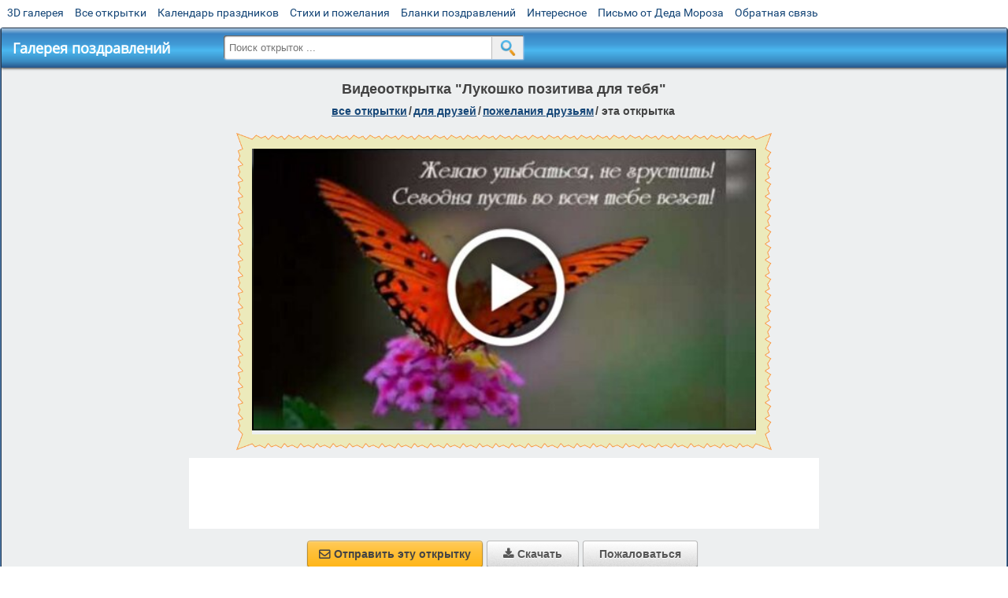

--- FILE ---
content_type: text/html; charset=utf-8;
request_url: https://m.3d-galleru.ru/3D/image/lukoshko-pozitiva-dlya-tebya-167081/
body_size: 6436
content:
<!DOCTYPE html><html xmlns:og="http://ogp.me/ns#" lang="ru"><head><title>Видеооткрытка Лукошко позитива для тебя </title><meta name="description" content="Открытки с добрыми пожеланиями не только очень позитивны, но и очень красивые. Посылайте открытки друзьям, родным и близким абсолютно бесплатно. Добрые слова всегда уместны. А добрые открытки тем более." /><meta http-equiv="Content-Type" content="text/html; charset=UTF-8"/><link rel="shortcut icon" href="/img/promo/favicon.ico"><meta name="viewport" content="width=device-width, initial-scale=1, maximum-scale=1" /> <link rel="manifest" href="/android_app/manifest.json" /><meta name="theme-color" content="#F6F6F6" /><meta name="application-name" content="Открытки" /><meta name="mobile-web-app-capable" content="yes" /><meta name="viewport" content="width=device-width, initial-scale=1" /><link rel="icon" type="image/png" sizes="16x16" href="/android_app/16x16.png" /><link rel="icon" type="image/png" sizes="32x32" href="/android_app/32x32.png" /><link rel="icon" type="image/png" sizes="96x96" href="/android_app/96x96.png" /><link rel="icon" type="image/png" sizes="192x192" href="/android_app/192x192.png" /><meta name="apple-mobile-web-app-capable" content="yes" /><meta name="apple-mobile-web-app-title" content="Открытки" /><meta name="apple-mobile-web-app-status-bar-style" content="default" /><link rel="apple-touch-icon" sizes="48x48" href="/android_app/48x48.png" /><link rel="apple-touch-icon" sizes="57x57" href="/android_app/57x57.png" /><link rel="apple-touch-icon" sizes="60x60" href="/android_app/60x60.png" /><link rel="apple-touch-icon" sizes="72x72" href="/android_app/72x72.png" /><link rel="apple-touch-icon" sizes="76x76" href="/android_app/76x76.png" /><link rel="apple-touch-icon" sizes="96x96" href="/android_app/96x96.png" /><link rel="apple-touch-icon" sizes="114x114" href="/android_app/114x114.png" /><link rel="apple-touch-icon" sizes="120x120" href="/android_app/120x120.png" /><link rel="apple-touch-icon" sizes="144x144" href="/android_app/144x144.png" /><link rel="apple-touch-icon" sizes="152x152" href="/android_app/152x152.png" /><link rel="apple-touch-icon" sizes="180x180" href="/android_app/180x180.png" /><meta http-equiv="X-UA-Compatible" content="IE=edge,chrome=1"><meta property="fb:app_id" content="510324633181047" /><meta property="og:type" content="article" /><meta property="og:title" content='Видеооткрытка Лукошко позитива для тебя ' /><meta property="og:description" content="Открытки с добрыми пожеланиями не только очень позитивны, но и очень красивые. Посылайте открытки друзьям, родным и близким абсолютно бесплатно. Добрые слова всегда уместны. А добрые открытки тем более." /><meta property="og:url" content="https://m.3d-galleru.ru/3D/image/lukoshko-pozitiva-dlya-tebya-167081/" /><meta property="og:site_name" content="Галерея поздравлений" /><meta property="og:type:article:section" content="открытки" /><meta property="og:image" content="https://m.3d-galleru.ru/3D/image/ssylka-na-otkrytku-167081/promo7.jpeg"/><meta property="og:image:secure_url" content="https://m.3d-galleru.ru/3D/image/ssylka-na-otkrytku-167081/promo7.jpeg"/><meta property="og:image:width" content="671" /><meta property="og:image:height" content="300" /><meta name="twitter:card" content="summary"><meta name="twitter:creator" content="@webholt"><meta name="twitter:title" content='Видеооткрытка Лукошко позитива для тебя '><meta name="twitter:description" content="Открытки с добрыми пожеланиями не только очень позитивны, но и очень красивые. Посылайте открытки друзьям, родным и близким абсолютно бесплатно. Добрые слова всегда уместны. А добрые открытки тем более."><meta name="twitter:image" content="https://m.3d-galleru.ru/3D/image/ssylka-na-otkrytku-167081/promo7.jpeg"><meta name="twitter:card" content="summary_large_image"><meta name="twitter:site" content="@amdoit_ru"><meta name="twitter:creator" content="@amdoit_ru"><meta name="twitter:title" content='Видеооткрытка Лукошко позитива для тебя '><meta name="twitter:description" content="Открытки с добрыми пожеланиями не только очень позитивны, но и очень красивые. Посылайте открытки друзьям, родным и близким абсолютно бесплатно. Добрые слова всегда уместны. А добрые открытки тем более."><meta name="twitter:image" content="https://m.3d-galleru.ru/3D/image/ssylka-na-otkrytku-167081/promo7.jpeg"><meta name="tb_url" content="https://3d-galleru.ru/cards/16/70/0eyjrjodbn8.jpg"><link rel="chrome-webstore-item" href="https://chrome.google.com/webstore/detail/lkgdbimigeeehofgaacanklgmfkilglm"><link href="/css-styles/style,card-comments,popup.css?v=4" rel="stylesheet" type="text/css"><link rel="stylesheet" href="/comments/comments.css" type="text/css"/><link rel="image_src" href="https://m.3d-galleru.ru/3D/image/ssylka-na-otkrytku-167081/promo7.jpeg"/><link rel="canonical" href="https://3d-galleru.ru/3D/image/lukoshko-pozitiva-dlya-tebya-167081/"/><style>@media (max-width:420px){	#google_1:empty, .yandex_rtb:empty{	aspect-ratio: 3 / 2;	}	html#download #content h1, html#download #content nav.full-path{	display: none;	}	}</style><script type="application/ld+json" class="yoast-schema-graph">{	"@context": "https://schema.org",	"@graph": [{	"@type": "WebSite",	"@id": "https://m.3d-galleru.ru/#website",	"url": "https://m.3d-galleru.ru/",	"name": "Красивые открытки бесплатно | m.3d-galleru.ru",	"description": "m.3d-galleru.ru",	"potentialAction": [{	"@type": "SearchAction",	"target": "https://m.3d-galleru.ru/archive/search/?search={search_term_string}",	"query-input": "required name=search_term_string"	}],	"inLanguage": "ru"	}, {	"@type": "WebPage",	"@id": "https://m.3d-galleru.ru/3D/image/lukoshko-pozitiva-dlya-tebya-167081/#webpage",	"url": "https://m.3d-galleru.ru/3D/image/lukoshko-pozitiva-dlya-tebya-167081/",	"name": "Видеооткрытка Лукошко позитива для тебя ",	"isPartOf": {	"@id": "https://m.3d-galleru.ru/#website"	},	"datePublished": "2021-05-20T04:11:30+03:00",	"dateModified": "2021-05-20T04:24:27+03:00",	"description": "Открытки с добрыми пожеланиями не только очень позитивны, но и очень красивые. Посылайте открытки друзьям, родным и близким абсолютно бесплатно. Добрые слова всегда уместны. А добрые открытки тем более.",	"inLanguage": "ru",	"potentialAction": [{	"@type": "ReadAction",	"target": ["https://m.3d-galleru.ru/3D/image/lukoshko-pozitiva-dlya-tebya-167081/"]	}]	}]
}</script></head><body data-json='{"id":167081,"type":1,"duration":50,"frames":1,"MD":"5.20","uid":3513,"cat_id":75,"title":"\u041b\u0443\u043a\u043e\u0448\u043a\u043e \u043f\u043e\u0437\u0438\u0442\u0438\u0432\u0430 \u0434\u043b\u044f \u0442\u0435\u0431\u044f","tags":"\u0432\u0456\u0434\u0435\u043e,\u043f\u043e\u0434\u0456\u043b\u0438\u0442\u0438\u0441\u044f,\u043a\u0430\u043c\u0435\u0440\u043e\u0444\u043e\u043d,\u0432\u0456\u0434\u0435\u043e\u0442\u0435\u043b\u0435\u0444\u043e\u043d,\u0431\u0435\u0437\u043a\u043e\u0448\u0442\u043e\u0432\u043d\u043e,\u0437\u0430\u0432\u0430\u043d\u0442\u0430\u0436\u0438\u0442\u0438","text":"","send":0,"likes":0,"tb_url":"https:\/\/3d-galleru.ru\/cards\/16\/70\/0eyjrjodbn8.jpg","wall_url":"https:\/\/3d-galleru.ru\/cards\/16\/70\/0eyjrjodbn8\/lukoshko-pozitiva-dlya-tebya.mp4","ya_url":"https:\/\/3d-galleru.ru\/cards\/16\/70\/0eyjrjodbn8.jpg","added_date":"2021-05-20 04:11:30","last_mod":1621473867,"W":640,"H":360,"added_date_timestamp":1621473090,"url":"\/3D\/image\/v-deo-pod-litisya-kamerofon-v-deotelefon-bezkoshtovno-zavantazhiti-167081\/","link":"https:\/\/m.3d-galleru.ru\/3D\/image\/ssylka-na-otkrytku-167081\/","promo":"https:\/\/m.3d-galleru.ru\/3D\/image\/ssylka-na-otkrytku-167081\/","comment_url":"https:\/\/m.3d-galleru.ru\/3D\/image\/lukoshko-pozitiva-dlya-tebya-167081\/","og_image":"https:\/\/m.3d-galleru.ru\/3D\/image\/ssylka-na-otkrytku-167081\/promo7.jpeg","og_image_small":"https:\/\/m.3d-galleru.ruhttps:\/\/3d-galleru.ru\/cards\/16\/70\/0eyjrjodbn8.jpg","added_date_ISO":"2021-05-20T04:11:30+03:00","last_modified_ISO":"2021-05-20T04:24:27+03:00","description":"\u041e\u0442\u043a\u0440\u044b\u0442\u043a\u0438 \u0441 \u0434\u043e\u0431\u0440\u044b\u043c\u0438 \u043f\u043e\u0436\u0435\u043b\u0430\u043d\u0438\u044f\u043c\u0438 \u043d\u0435 \u0442\u043e\u043b\u044c\u043a\u043e \u043e\u0447\u0435\u043d\u044c \u043f\u043e\u0437\u0438\u0442\u0438\u0432\u043d\u044b, \u043d\u043e \u0438 \u043e\u0447\u0435\u043d\u044c \u043a\u0440\u0430\u0441\u0438\u0432\u044b\u0435. \u041f\u043e\u0441\u044b\u043b\u0430\u0439\u0442\u0435 \u043e\u0442\u043a\u0440\u044b\u0442\u043a\u0438 \u0434\u0440\u0443\u0437\u044c\u044f\u043c, \u0440\u043e\u0434\u043d\u044b\u043c \u0438 \u0431\u043b\u0438\u0437\u043a\u0438\u043c \u0430\u0431\u0441\u043e\u043b\u044e\u0442\u043d\u043e \u0431\u0435\u0441\u043f\u043b\u0430\u0442\u043d\u043e. \u0414\u043e\u0431\u0440\u044b\u0435 \u0441\u043b\u043e\u0432\u0430 \u0432\u0441\u0435\u0433\u0434\u0430 \u0443\u043c\u0435\u0441\u0442\u043d\u044b. \u0410 \u0434\u043e\u0431\u0440\u044b\u0435 \u043e\u0442\u043a\u0440\u044b\u0442\u043a\u0438 \u0442\u0435\u043c \u0431\u043e\u043b\u0435\u0435."}' data-base="/archive/search/" data-placeholder="Поиск открыток ..."><div id="wrapper"><div id="menu-top" class="mobile-hidden"><a href="https://m.3d-galleru.ru/3D/cat/top-chasa-TH/">3D галерея</a><a href="https://m.3d-galleru.ru/archive/">Все открытки</a><a href="https://m.3d-galleru.ru/wishes/">Календарь праздников</a><a href="https://m.3d-galleru.ru/pozdrav/">Стихи и пожелания</a><a href="https://b.3d-galleru.ru/" target="_blank">Бланки поздравлений</a><a href="https://m.3d-galleru.ru/interest/">Интересное</a><a href="https://3d-galleru.ru/novyj-god/pismo-ot-deda-moroza/" target="_blank">Письмо от Деда Мороза</a><a href="https://m.3d-galleru.ru/contact-form/" target="contact-form">Обратная связь</a></div><div id="menu"><div id="top-line"><a href="/archive/" id="mobile-left-bt"><i>&#xe826;</i>все открытки</a></div><a href="/" class="mobile-hidden menu-logo"><h2>Галерея поздравлений</h2></a><form id="T_Search" action="/fake-url/"><input required="true" tabindex="1" autocomplete="off" maxlength="100" autocapitalize="off" type="text" name="T_text" value=""><button></button></form><div class="mobile-hidden" id="top-line-promo" style="display:none"><a href="https://chrome.google.com/webstore/detail/lkgdbimigeeehofgaacanklgmfkilglm" target="_blank" id="extension-link"><img src="/extentions/img/30x30.png">расширение</a><a href="/voice-cards/" target="_blank" style="display:none"><img src="/extentions/img/voice-cards.png">Аудио поздравления</a></div><div id="menu-btn">Меню</div></div><div id="content"><div id="mobile-menu"><div id="main-mobile-menu"><h2>Главное меню</h2><ul><li><a href="https://m.3d-galleru.ru/archive/">Открытки</a></li><li><a href="https://m.3d-galleru.ru/pozdrav/">Стихи и пожелания</a></li><li><a href="https://m.3d-galleru.ru/wishes/">Календарь праздников</a></li><li><a href="https://m.3d-galleru.ru/interest/">Интересное</a></li><li><a href="https://b.3d-galleru.ru/" target="_blank">Бланки поздравлений</a></li><li><a href="https://m.3d-galleru.ru/contact-form/" target="contact-form">Обратная связь</a></li></ul></div></div><div id="image-object" class="mobile-shift"><h1>Видеооткрытка "Лукошко позитива для тебя"</h1><nav class="full-path"><a href="/archive/">все открытки</a><span>/</span><a href="/archive/cat/dlya-druzej-68/" title="Открытки для друзей на каждый день, открытки друзьям, классные открытки другу бесплатно">для друзей</a><span>/</span><a href="/archive/cat/pozhelaniya-druzyam-75/" title="Открытки с добрыми словами для друзей">пожелания друзьям</a><span>/</span><span>эта открытка</span></nav><div id="for-like-buttons"></div><div id="card-image"><div itemscope="" itemtype="http://schema.org/VideoObject"><meta itemprop="name" content="Видеооткрытка Лукошко позитива для тебя "><meta itemprop="width" content="640"><meta itemprop="height" content="360"><meta itemprop="duration" content="T0M50S"><meta itemprop="uploadDate" content="2021-05-20T04:11:30"><meta itemprop="datePublished" content="2021-05-20T04:11:30"><meta itemprop="isFamilyFriendly" content="true"><meta itemprop="playerType" content="HTML5 Flash"><link itemprop="url" href="https://m.3d-galleru.ru/3D/image/lukoshko-pozitiva-dlya-tebya-167081/"><link itemprop="embedUrl" href="https://m.3d-galleru.ru/php/video-player.php?id=167081"><link itemprop="thumbnail" href="https://3d-galleru.ru/cards/16/70/0eyjrjodbn8.jpg"><link itemprop="thumbnailUrl" href="https://3d-galleru.ru/cards/16/70/0eyjrjodbn8.jpg"><meta itemprop="description" content="Открытки с добрыми пожеланиями не только очень позитивны, но и очень красивые. Посылайте открытки друзьям, родным и близким абсолютно бесплатно. Добрые слова всегда уместны. А добрые открытки тем более."><video preload="metadata" controls="true" playsinline="true" x-webkit-airplay="allow" class="cardContent" data-poster="https://3d-galleru.ru/cards/16/70/0eyjrjodbn8.jpg" style="aspect-ratio: 640 / 360; width: 640px;"><source src="https://3d-galleru.ru/cards/16/70/0eyjrjodbn8/lukoshko-pozitiva-dlya-tebya.mp4" type="video/mp4" itemprop="contentUrl"></video></div><img src="https://3d-galleru.ru/cards/16/70/0eyjrjodbn8.jpg" width="0" height="0"></div><div class="GAS" id="google_1"></div><div id="card-buttons"><h2>&darr; Вы можете &darr;</h2><div class="send-card-button" id="send-card-button"><i>&#xe802;</i>Отправить эту открытку</div><a class="button" id="download-card-button" href="https://3d-galleru.ru/cards/16/70/0eyjrjodbn8/lukoshko-pozitiva-dlya-tebya.mp4" download="Открытка_с_3d-galleru.ru.gif"><i>&#xe81c;</i>Скачать</a><div class="button mobile-hidden" onclick="imagePage.sendBadReport()">Пожаловаться</div></div></div><div id="image-bottom" class="mobile-shift"><h2 id="tags" class="mobile-hidden"><b>Теги:</b><a href="/archive/search/%D0%B2%D1%96%D0%B4%D0%B5%D0%BE/">відео</a>, <a href="/archive/search/%D0%BF%D0%BE%D0%B4%D1%96%D0%BB%D0%B8%D1%82%D0%B8%D1%81%D1%8F/">поділитися</a>, <a href="/archive/search/%D0%BA%D0%B0%D0%BC%D0%B5%D1%80%D0%BE%D1%84%D0%BE%D0%BD/">камерофон</a>, <a href="/archive/search/%D0%B2%D1%96%D0%B4%D0%B5%D0%BE%D1%82%D0%B5%D0%BB%D0%B5%D1%84%D0%BE%D0%BD/">відеотелефон</a>, <a href="/archive/search/%D0%B1%D0%B5%D0%B7%D0%BA%D0%BE%D1%88%D1%82%D0%BE%D0%B2%D0%BD%D0%BE/">безкоштовно</a>, <a href="/archive/search/%D0%B7%D0%B0%D0%B2%D0%B0%D0%BD%D1%82%D0%B0%D0%B6%D0%B8%D1%82%D0%B8/">завантажити</a></h2><div id="card-info"><div id="author-object"><img class="avatar" src="https://avt-4.foto.mail.ru/mail/leonoraper/_avatar?1652208500" onerror="this.onerror=null;this.src='/img/default-avatar.gif';"><div><b>Открытку загрузил: <a href="/archive/user/elena-perevozchikova-3513/" class="open-in-gallery">елена перевозчикова</a></b><div id="status"></div><b>Всего картинок в галерее: <a href="/archive/user/elena-perevozchikova-3513/" class="open-in-gallery">54134 штук</a></b></div></div><div id="description"></div></div><div style="clear:both"></div><div id="comments-block" class="mobile-hidden"><div id="comments-all" class="comment-title mobile-hidden" data-pk="e89b09c8ce6d1c35f8cc4c99f96a6e45" data-sk="72254bc4edc53df3de9d511634c4dc40"><div class="on_page_button" data-action="comment"><i>&#xf27b;</i>Комментировать</div><div class="on_page_button" data-action="login"><i>&#xf2be;</i>Вход</div><div class="on_page_button" data-action="clear-all"><i>&#xe814;</i>Удалить все комментарии</div></div><div id="comment-editor"><b>Тут вы можете поделиться своим впечатлением об открытке и/или сказать спасибо её автору:</b><textarea></textarea><span class="on_page_button" onclick="comments.submit(event)"><i>&#xf0e5;</i>Комментировать</span></div></div><div id="gallery" class="mobile-only"><h2>Открытки по темам. Выберите один из разделов ниже &darr;</h2><div id="bottom-menu"><ul><li><a href="/archive/cat/top-otkrytok-cards-top/">Топ открыток</a></li><li><a href="/archive/cat/utro-den-vecher-56/">Утро, день, вечер</a></li><li><a href="/archive/cat/dni-nedeli-242/">Дни недели</a></li><li><a href="/archive/cat/c-dnem-rozhdeniya-115/">C днем рождения</a></li><li><a href="/archive/cat/kalendar-42/">Календарь</a></li><li><a href="/archive/cat/dobrye-pozhelaniya-136/">Добрые пожелания</a></li><li><a href="/archive/cat/vremena-goda-10/">Времена года</a></li><li><a href="/archive/cat/dlya-druzej-68/">Для друзей</a></li><li><a href="/archive/cat/privet-kak-dela-858/">Привет, как дела?</a></li><li><a href="/archive/cat/motivaciya-dlya-zhizni-2469/">Мотивация для жизни</a></li><li><a href="/archive/cat/kartinki-bez-teksta-860/">Картинки без текста</a></li><li><a href="/archive/cat/skazat-spasibo-859/">Сказать спасибо</a></li><li><a href="/archive/cat/cvety-i-podarki-91/">Цветы и подарки</a></li><li><a href="/archive/cat/dlya-lyubimyx-78/">Для любимых</a></li><li><a href="/archive/cat/na-svadbu-811/">На свадьбу</a></li><li><a href="/archive/cat/komplimenty-857/">Комплименты</a></li><li><a href="/archive/cat/ugoshheniya-dlya-druzej-22/">Угощения для друзей</a></li><li><a href="/archive/cat/novosti-i-sobytiya-2488/">Новости и события</a></li><li><a href="/archive/cat/novyj-god-162/">Новый год</a></li><li><a href="/archive/cat/dacha-ogorod-2527/">Дача / огород</a></li><li><a href="/archive/cat/poka-do-svidaniya-2920/">Пока, до свидания</a></li></ul></div></div></div></div><div id="footer"><p>Copyright © 2011-2026 Amdoit</p><p>|</p><p><a href="//3d-galleru.ru/contact-form/" target="contact-form">Обратная связь</a></p><p>|</p><p><a href="//3d-galleru.ru/add/" target="_blank">Разместить свою открытку на сайте</a></p><p>|</p><p><a href="//3d-galleru.ru/add/xml/politica.html" target="_blank">Конфиденциальность</a></p><p>|</p><p><a href="//3d-galleru.ru/add/xml/user-agreement.html" target="_blank">Пользовательское соглашение</a></p><div id="our-socnets-links" class="mobile-only"><i>Мы в соц сетях:</i><div data-sn="ok"></div><div data-sn="vk"></div><div data-sn="mm"></div><div data-sn="in"></div></div></div></div><script src="/js/JS_error.js?v=4"></script><script src="/javascript/small_like_bt,sNet,imagePage,popup-window,T_Search,google-analytics.js?v=4"></script><script src="/comments/comments.js"></script><script>AD_manager.yandex_blockId = screen.width>=800 ? "R-A-260071-2" : "R-A-260071-3";	AD_manager.slot = "8942468637";	AD_manager.load("0");</script><script>function resizeIframe(iframe) {	iframe = iframe ? iframe : document.getElementById("send-card-iframe");	iframe.height = iframe.contentWindow.document.body.scrollHeight;	if (parseInt(iframe.height) < iframe.contentWindow.document.body.scrollHeight) {	setTimeout(resizeIframe, 50, iframe);	}
}</script><script>comments.unit(0);
setTimeout(myCounter.reachGoal, 1000, "CARD_COMMENTS_PAGE");</script></body></html>

--- FILE ---
content_type: text/html; charset=utf-8
request_url: https://www.google.com/recaptcha/api2/aframe
body_size: 265
content:
<!DOCTYPE HTML><html><head><meta http-equiv="content-type" content="text/html; charset=UTF-8"></head><body><script nonce="IspHfFE9rtPDYxZdgpFT3w">/** Anti-fraud and anti-abuse applications only. See google.com/recaptcha */ try{var clients={'sodar':'https://pagead2.googlesyndication.com/pagead/sodar?'};window.addEventListener("message",function(a){try{if(a.source===window.parent){var b=JSON.parse(a.data);var c=clients[b['id']];if(c){var d=document.createElement('img');d.src=c+b['params']+'&rc='+(localStorage.getItem("rc::a")?sessionStorage.getItem("rc::b"):"");window.document.body.appendChild(d);sessionStorage.setItem("rc::e",parseInt(sessionStorage.getItem("rc::e")||0)+1);localStorage.setItem("rc::h",'1768652876811');}}}catch(b){}});window.parent.postMessage("_grecaptcha_ready", "*");}catch(b){}</script></body></html>